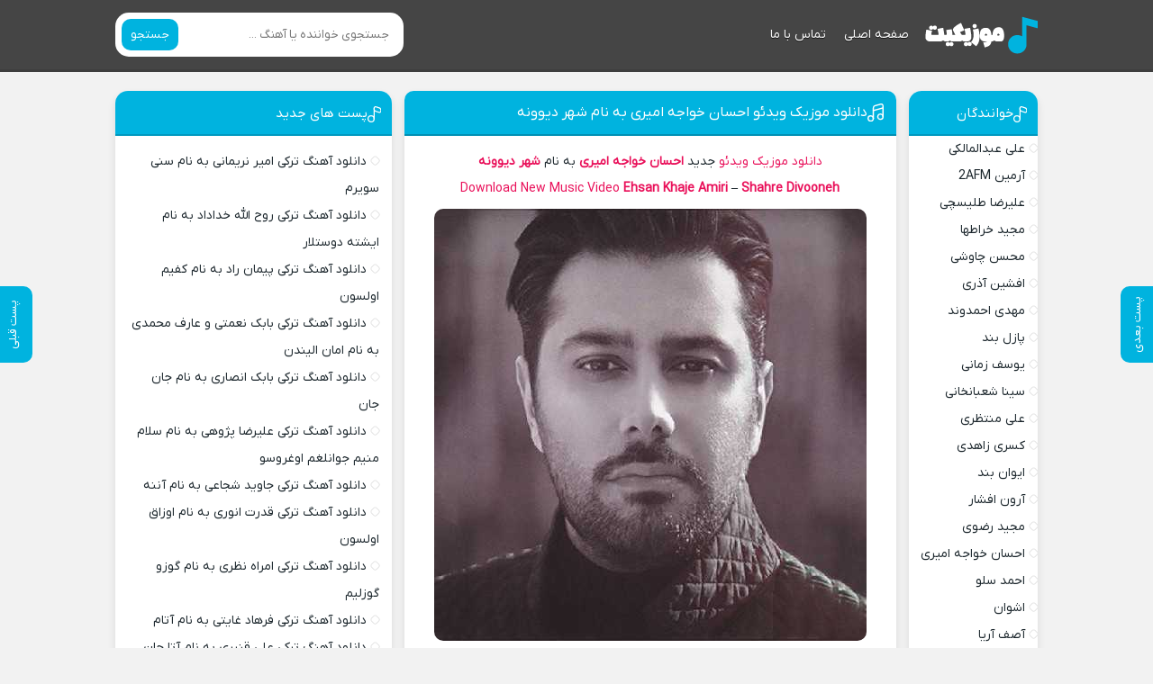

--- FILE ---
content_type: text/html; charset=UTF-8
request_url: https://sibmusic.ir/%D9%88%DB%8C%D8%AF%DB%8C%D9%88-%D8%A7%D8%AD%D8%B3%D8%A7%D9%86-%D8%AE%D9%88%D8%A7%D8%AC%D9%87-%D8%A7%D9%85%DB%8C%D8%B1%DB%8C-%D8%B4%D9%87%D8%B1-%D8%AF%DB%8C%D9%88%D9%88%D9%86%D9%87/
body_size: 13922
content:
<!DOCTYPE html><html dir="rtl" lang="fa-IR"><head><meta charset="UTF-8"><meta name="viewport" content="width=device-width, initial-scale=1"><title>دانلود موزیک ویدئو احسان خواجه امیری به نام شهر دیوونه</title><meta name='robots' content='index, follow, max-image-preview:large, max-snippet:-1, max-video-preview:-1' /><meta name="description" content="دانلود موزیک ویدئو جدید احسان خواجه امیری به نام شهر دیوونه Ehsan Khaje Amiri - Shahre Divooneh موزیک ویدئو جدید احسان خواجه امیری" /><link rel="canonical" href="https://sibmusic.ir/ویدیو-احسان-خواجه-امیری-شهر-دیوونه/" /><meta property="og:locale" content="fa_IR" /><meta property="og:type" content="article" /><meta property="og:title" content="دانلود موزیک ویدئو احسان خواجه امیری به نام شهر دیوونه" /><meta property="og:description" content="دانلود موزیک ویدئو جدید احسان خواجه امیری به نام شهر دیوونه Ehsan Khaje Amiri - Shahre Divooneh موزیک ویدئو جدید احسان خواجه امیری" /><meta property="og:url" content="https://sibmusic.ir/ویدیو-احسان-خواجه-امیری-شهر-دیوونه/" /><meta property="og:site_name" content="سیب موزیک" /><meta property="article:published_time" content="2022-06-28T20:47:43+00:00" /><meta name="author" content="admin" /><meta name="twitter:card" content="summary_large_image" /><meta name="twitter:label1" content="نوشته‌شده بدست" /><meta name="twitter:data1" content="admin" /> <script type="application/ld+json" class="yoast-schema-graph">{"@context":"https://schema.org","@graph":[{"@type":"WebPage","@id":"https://sibmusic.ir/%d9%88%db%8c%d8%af%db%8c%d9%88-%d8%a7%d8%ad%d8%b3%d8%a7%d9%86-%d8%ae%d9%88%d8%a7%d8%ac%d9%87-%d8%a7%d9%85%db%8c%d8%b1%db%8c-%d8%b4%d9%87%d8%b1-%d8%af%db%8c%d9%88%d9%88%d9%86%d9%87/","url":"https://sibmusic.ir/%d9%88%db%8c%d8%af%db%8c%d9%88-%d8%a7%d8%ad%d8%b3%d8%a7%d9%86-%d8%ae%d9%88%d8%a7%d8%ac%d9%87-%d8%a7%d9%85%db%8c%d8%b1%db%8c-%d8%b4%d9%87%d8%b1-%d8%af%db%8c%d9%88%d9%88%d9%86%d9%87/","name":"دانلود موزیک ویدئو احسان خواجه امیری به نام شهر دیوونه","isPartOf":{"@id":"https://sibmusic.ir/#website"},"primaryImageOfPage":{"@id":"https://sibmusic.ir/%d9%88%db%8c%d8%af%db%8c%d9%88-%d8%a7%d8%ad%d8%b3%d8%a7%d9%86-%d8%ae%d9%88%d8%a7%d8%ac%d9%87-%d8%a7%d9%85%db%8c%d8%b1%db%8c-%d8%b4%d9%87%d8%b1-%d8%af%db%8c%d9%88%d9%88%d9%86%d9%87/#primaryimage"},"image":{"@id":"https://sibmusic.ir/%d9%88%db%8c%d8%af%db%8c%d9%88-%d8%a7%d8%ad%d8%b3%d8%a7%d9%86-%d8%ae%d9%88%d8%a7%d8%ac%d9%87-%d8%a7%d9%85%db%8c%d8%b1%db%8c-%d8%b4%d9%87%d8%b1-%d8%af%db%8c%d9%88%d9%88%d9%86%d9%87/#primaryimage"},"thumbnailUrl":"","datePublished":"2022-06-28T20:47:43+00:00","author":{"@id":"https://sibmusic.ir/#/schema/person/1bc6f2be7f07f6fd708e2b847903f4ea"},"description":"دانلود موزیک ویدئو جدید احسان خواجه امیری به نام شهر دیوونه Ehsan Khaje Amiri - Shahre Divooneh موزیک ویدئو جدید احسان خواجه امیری","breadcrumb":{"@id":"https://sibmusic.ir/%d9%88%db%8c%d8%af%db%8c%d9%88-%d8%a7%d8%ad%d8%b3%d8%a7%d9%86-%d8%ae%d9%88%d8%a7%d8%ac%d9%87-%d8%a7%d9%85%db%8c%d8%b1%db%8c-%d8%b4%d9%87%d8%b1-%d8%af%db%8c%d9%88%d9%88%d9%86%d9%87/#breadcrumb"},"inLanguage":"fa-IR","potentialAction":[{"@type":"ReadAction","target":["https://sibmusic.ir/%d9%88%db%8c%d8%af%db%8c%d9%88-%d8%a7%d8%ad%d8%b3%d8%a7%d9%86-%d8%ae%d9%88%d8%a7%d8%ac%d9%87-%d8%a7%d9%85%db%8c%d8%b1%db%8c-%d8%b4%d9%87%d8%b1-%d8%af%db%8c%d9%88%d9%88%d9%86%d9%87/"]}]},{"@type":"ImageObject","inLanguage":"fa-IR","@id":"https://sibmusic.ir/%d9%88%db%8c%d8%af%db%8c%d9%88-%d8%a7%d8%ad%d8%b3%d8%a7%d9%86-%d8%ae%d9%88%d8%a7%d8%ac%d9%87-%d8%a7%d9%85%db%8c%d8%b1%db%8c-%d8%b4%d9%87%d8%b1-%d8%af%db%8c%d9%88%d9%88%d9%86%d9%87/#primaryimage","url":"","contentUrl":""},{"@type":"BreadcrumbList","@id":"https://sibmusic.ir/%d9%88%db%8c%d8%af%db%8c%d9%88-%d8%a7%d8%ad%d8%b3%d8%a7%d9%86-%d8%ae%d9%88%d8%a7%d8%ac%d9%87-%d8%a7%d9%85%db%8c%d8%b1%db%8c-%d8%b4%d9%87%d8%b1-%d8%af%db%8c%d9%88%d9%88%d9%86%d9%87/#breadcrumb","itemListElement":[{"@type":"ListItem","position":1,"name":"خانه","item":"https://sibmusic.ir/"},{"@type":"ListItem","position":2,"name":"دانلود موزیک ویدئو احسان خواجه امیری به نام شهر دیوونه"}]},{"@type":"WebSite","@id":"https://sibmusic.ir/#website","url":"https://sibmusic.ir/","name":"سیب موزیک","description":"","potentialAction":[{"@type":"SearchAction","target":{"@type":"EntryPoint","urlTemplate":"https://sibmusic.ir/?s={search_term_string}"},"query-input":{"@type":"PropertyValueSpecification","valueRequired":true,"valueName":"search_term_string"}}],"inLanguage":"fa-IR"},{"@type":"Person","@id":"https://sibmusic.ir/#/schema/person/1bc6f2be7f07f6fd708e2b847903f4ea","name":"admin","image":{"@type":"ImageObject","inLanguage":"fa-IR","@id":"https://sibmusic.ir/#/schema/person/image/","url":"https://secure.gravatar.com/avatar/9736618a431b586eab7b5c4359a432113628ea266c3fffce2abce8ee5d473bee?s=96&d=mm&r=g","contentUrl":"https://secure.gravatar.com/avatar/9736618a431b586eab7b5c4359a432113628ea266c3fffce2abce8ee5d473bee?s=96&d=mm&r=g","caption":"admin"},"url":"https://sibmusic.ir/author/admin/"}]}</script> <link rel="alternate" type="application/rss+xml" title="سیب موزیک &raquo; دانلود موزیک ویدئو احسان خواجه امیری به نام شهر دیوونه خوراک دیدگاه‌ها" href="https://sibmusic.ir/%d9%88%db%8c%d8%af%db%8c%d9%88-%d8%a7%d8%ad%d8%b3%d8%a7%d9%86-%d8%ae%d9%88%d8%a7%d8%ac%d9%87-%d8%a7%d9%85%db%8c%d8%b1%db%8c-%d8%b4%d9%87%d8%b1-%d8%af%db%8c%d9%88%d9%88%d9%86%d9%87/feed/" /><link rel="alternate" title="oEmbed (JSON)" type="application/json+oembed" href="https://sibmusic.ir/wp-json/oembed/1.0/embed?url=https%3A%2F%2Fsibmusic.ir%2F%25d9%2588%25db%258c%25d8%25af%25db%258c%25d9%2588-%25d8%25a7%25d8%25ad%25d8%25b3%25d8%25a7%25d9%2586-%25d8%25ae%25d9%2588%25d8%25a7%25d8%25ac%25d9%2587-%25d8%25a7%25d9%2585%25db%258c%25d8%25b1%25db%258c-%25d8%25b4%25d9%2587%25d8%25b1-%25d8%25af%25db%258c%25d9%2588%25d9%2588%25d9%2586%25d9%2587%2F" /><link rel="alternate" title="oEmbed (XML)" type="text/xml+oembed" href="https://sibmusic.ir/wp-json/oembed/1.0/embed?url=https%3A%2F%2Fsibmusic.ir%2F%25d9%2588%25db%258c%25d8%25af%25db%258c%25d9%2588-%25d8%25a7%25d8%25ad%25d8%25b3%25d8%25a7%25d9%2586-%25d8%25ae%25d9%2588%25d8%25a7%25d8%25ac%25d9%2587-%25d8%25a7%25d9%2585%25db%258c%25d8%25b1%25db%258c-%25d8%25b4%25d9%2587%25d8%25b1-%25d8%25af%25db%258c%25d9%2588%25d9%2588%25d9%2586%25d9%2587%2F&#038;format=xml" /><link data-optimized="2" rel="stylesheet" href="https://sibmusic.ir/wp-content/litespeed/css/f77ca739395750d6c7029960cfb856b1.css?ver=89dd8" /><link rel="https://api.w.org/" href="https://sibmusic.ir/wp-json/" /><link rel="alternate" title="JSON" type="application/json" href="https://sibmusic.ir/wp-json/wp/v2/posts/755" /><meta name="generator" content="WordPress 6.9" /><link rel='shortlink' href='https://sibmusic.ir/?p=755' /><link rel="preload" as="font" href="https://sibmusic.ir/wp-content/themes/Musiceet/assets/fonts/iranyekan.woff2" crossorigin><link rel="icon" type="image/png" href=" https://sibmusic.ir/wp-content/themes/Musiceet/assets/image/favicon.png"><meta name="theme-color" content="#00b3df"><meta name="google-site-verification" content="0jIRm3yqy83YOB8k78_i5wySZ8ab5tJob_FwrWcAt-E" /></head><body><header class="header"><div class="width flex"><nav class="flex"><a class="textlogo" href="https://sibmusic.ir" title="سیب موزیک" rel="home"><span>سیب موزیک</span></a><ul class="flex"><li><a href="https://sibmusic.ir/">صفحه اصلی</a></li><li><a href="https://sibmusic.ir/contact-us/">تماس با ما</a></li></ul></nav><form class="search flex" method="get" action="https://sibmusic.ir"><input name="s" value="" placeholder="جستجوی خواننده یا آهنگ ..." type="text" required="required" oninvalid="this.setCustomValidity('لطفا متنی برای جستجو انتخاب کنيد')" oninput="setCustomValidity('')"><button>جستجو</button></form></div></header><div class="width flex2"><div class="mright flex"><div class="mcenter">
<a class="vebeetnext" href="https://sibmusic.ir/%d9%88%db%8c%d8%af%db%8c%d9%88-%d8%a7%d8%ad%d9%85%d8%af-%d8%b3%d8%b9%db%8c%d8%af%db%8c-%d8%af%d9%84-%d8%af%db%8c%d9%88%d9%88%d9%86%d9%87/" rel="next"><span>پست بعدی</span></a><a class="vebeetpre" href="https://sibmusic.ir/%d9%88%db%8c%d8%af%db%8c%d9%88-%d8%a7%d8%ad%d8%b3%d8%a7%d9%86-%d8%ae%d9%88%d8%a7%d8%ac%d9%87-%d8%a7%d9%85%db%8c%d8%b1%db%8c-%d9%88%d9%82%d8%aa%db%8c-%d9%85%db%8c%d8%ae%d9%86%d8%af%db%8c/" rel="prev"><span>پست قبلی</span></a><article class="posts"><header><h1><a title="دانلود موزیک ویدئو احسان خواجه امیری به نام شهر دیوونه" rel="bookmark" href="https://sibmusic.ir/%d9%88%db%8c%d8%af%db%8c%d9%88-%d8%a7%d8%ad%d8%b3%d8%a7%d9%86-%d8%ae%d9%88%d8%a7%d8%ac%d9%87-%d8%a7%d9%85%db%8c%d8%b1%db%8c-%d8%b4%d9%87%d8%b1-%d8%af%db%8c%d9%88%d9%88%d9%86%d9%87/">دانلود موزیک ویدئو احسان خواجه امیری به نام شهر دیوونه</a></h1></header><div class="the_content"><p><a href="https://asmusic.ir/">دانلود موزیک ویدئو</a> جدید <strong><a href="https://sibmusic.ir/tag/%d8%a7%d8%ad%d8%b3%d8%a7%d9%86-%d8%ae%d9%88%d8%a7%d8%ac%d9%87-%d8%a7%d9%85%db%8c%d8%b1%db%8c/">احسان خواجه امیری</a></strong> به نام <strong><a href="https://sibmusic.ir/tag/%d8%b4%d9%87%d8%b1-%d8%af%db%8c%d9%88%d9%88%d9%86%d9%87/">شهر دیوونه</a></strong></p><p><a>Download New Music Video </a> <a href="https://sibmusic.ir/tag/ehsan-khaje-amiri/"><strong>Ehsan Khaje Amiri</strong></a> &#8211; <a href="https://sibmusic.ir/tag/shahre-divooneh/"><strong>Shahre Divooneh</strong></a></p><p><span style="color: #008000;"></span></p><p> <img data-lazyloaded="1" src="[data-uri]" fetchpriority="high" decoding="async" title="دانلود موزیک ویدئو احسان خواجه امیری به نام شهر دیوونه" data-src="https://sibmusic.ir/wp-content/uploads/video-ehsan-khaje-amiri-shahre-divooneh.jpg" alt="دانلود موزیک ویدئو احسان خواجه امیری به نام شهر دیوونه" width="480" height="480" /><noscript><img fetchpriority="high" decoding="async" title="دانلود موزیک ویدئو احسان خواجه امیری به نام شهر دیوونه" src="https://sibmusic.ir/wp-content/uploads/video-ehsan-khaje-amiri-shahre-divooneh.jpg" alt="دانلود موزیک ویدئو احسان خواجه امیری به نام شهر دیوونه" width="480" height="480" /></noscript></a></p><p><span id="more-755"></span></p></div><div class="boxdownload">
<a title="دانلود موزیک ویدیو با کیفیت 1080p" href="https://dl.sibmusic.ir/video/1401/04/08/Ehsan Khaje Amiri - Shahre Divooneh [1080p].mp4">دانلود موزیک ویدیو با کیفیت 1080p</a><a title="دانلود موزیک ویدیو با کیفیت 720p" href="https://dl.sibmusic.ir/video/1401/04/08/Ehsan Khaje Amiri - Shahre Divooneh [720p].mp4">دانلود موزیک ویدیو با کیفیت 720p</a><a title="دانلود موزیک ویدیو با کیفیت 480p" href="https://dl.sibmusic.ir/video/1401/04/08/Ehsan Khaje Amiri - Shahre Divooneh [480p].mp4">دانلود موزیک ویدیو با کیفیت 480p</a><a href="https://sibmusic.ir/tag/%d8%a7%d8%ad%d8%b3%d8%a7%d9%86-%d8%ae%d9%88%d8%a7%d8%ac%d9%87-%d8%a7%d9%85%db%8c%d8%b1%db%8c/">دانلود تمامی آهنگ های احسان خواجه امیری</a></div><div class="telinsta">
<a target="_blank" class="telg" rel="nofollow" href="tg://resolve?domain="><svg width="18" height="18"><use xlink:href="#telegram"/></svg> تلگرام سیب موزیک</a><a target="_blank" class="insta" rel="nofollow" href="https://www.instagram.com//"><svg width="18" height="18"><use xlink:href="#instagram"/></svg> اینستاگرام سیب موزیک</a></div><footer class="flex"><div class="social scils flex"><h3>اشتراک گذاری در شبکه های اجتماعی</h3><a class="tlg" rel="nofollow" target="_blank" href="tg://msg_url?url=https://sibmusic.ir/%d9%88%db%8c%d8%af%db%8c%d9%88-%d8%a7%d8%ad%d8%b3%d8%a7%d9%86-%d8%ae%d9%88%d8%a7%d8%ac%d9%87-%d8%a7%d9%85%db%8c%d8%b1%db%8c-%d8%b4%d9%87%d8%b1-%d8%af%db%8c%d9%88%d9%88%d9%86%d9%87/"><svg width="18" height="18"><use xlink:href="#telegram"/></svg> تلگرام</a><a class="whts" rel="nofollow" target="_blank" href="whatsapp://send?text=https://sibmusic.ir/%d9%88%db%8c%d8%af%db%8c%d9%88-%d8%a7%d8%ad%d8%b3%d8%a7%d9%86-%d8%ae%d9%88%d8%a7%d8%ac%d9%87-%d8%a7%d9%85%db%8c%d8%b1%db%8c-%d8%b4%d9%87%d8%b1-%d8%af%db%8c%d9%88%d9%88%d9%86%d9%87/"><svg width="18" height="18"><use xlink:href="#whatsup"/></svg> واتساپ</a><a class="lnd" rel="nofollow" target="_blank" href="https://www.linkedin.com/shareArticle?mini=true&amp;url=https://sibmusic.ir/%d9%88%db%8c%d8%af%db%8c%d9%88-%d8%a7%d8%ad%d8%b3%d8%a7%d9%86-%d8%ae%d9%88%d8%a7%d8%ac%d9%87-%d8%a7%d9%85%db%8c%d8%b1%db%8c-%d8%b4%d9%87%d8%b1-%d8%af%db%8c%d9%88%d9%88%d9%86%d9%87/"><svg width="16" height="16"><use xlink:href="#linkedin"/></svg> لینکدین</a><a class="twt" rel="nofollow" target="_blank" href="https://twitter.com/home?status=https://sibmusic.ir/%d9%88%db%8c%d8%af%db%8c%d9%88-%d8%a7%d8%ad%d8%b3%d8%a7%d9%86-%d8%ae%d9%88%d8%a7%d8%ac%d9%87-%d8%a7%d9%85%db%8c%d8%b1%db%8c-%d8%b4%d9%87%d8%b1-%d8%af%db%8c%d9%88%d9%88%d9%86%d9%87/"><svg width="16" height="16"><use xlink:href="#x"/></svg> تویتر</a><a class="fbc" rel="nofollow" target="_blank" href="https://www.facebook.com/sharer/sharer.php?u=https://sibmusic.ir/%d9%88%db%8c%d8%af%db%8c%d9%88-%d8%a7%d8%ad%d8%b3%d8%a7%d9%86-%d8%ae%d9%88%d8%a7%d8%ac%d9%87-%d8%a7%d9%85%db%8c%d8%b1%db%8c-%d8%b4%d9%87%d8%b1-%d8%af%db%8c%d9%88%d9%88%d9%86%d9%87/"><svg width="18" height="18"><use xlink:href="#facebook"/></svg> فیسوک</a></div><div class="shortlink"><h3>لینک کوتاه مطلب</h3><textarea onclick="javascript:this.select();" readonly="readonly">https://sibmusic.ir/?p=755</textarea></div><ul class="flex"><li class="cat"><a href="https://sibmusic.ir/category/video/" rel="category tag">موزیک ویدئو</a></li><li class="time">۸ تیر ۱۴۰۱</li><li class="cmmnts">0 نظر</li></ul><h3 class="ctags flex">برچسب ها : <a href="https://sibmusic.ir/tag/ehsan-khaje-amiri/" rel="tag">Ehsan Khaje Amiri</a> ، <a href="https://sibmusic.ir/tag/ehsan-khaje-amiri-shahre-divooneh/" rel="tag">Ehsan Khaje Amiri Shahre Divooneh</a> ، <a href="https://sibmusic.ir/tag/shahre-divooneh/" rel="tag">Shahre Divooneh</a> ، <a href="https://sibmusic.ir/tag/sibmusic/" rel="tag">sibmusic</a> ، <a href="https://sibmusic.ir/tag/%d8%a7%d8%ad%d8%b3%d8%a7%d9%86-%d8%ae%d9%88%d8%a7%d8%ac%d9%87-%d8%a7%d9%85%db%8c%d8%b1%db%8c/" rel="tag">احسان خواجه امیری</a> ، <a href="https://sibmusic.ir/tag/%d8%a7%d8%ad%d8%b3%d8%a7%d9%86-%d8%ae%d9%88%d8%a7%d8%ac%d9%87-%d8%a7%d9%85%db%8c%d8%b1%db%8c-%d8%b4%d9%87%d8%b1-%d8%af%db%8c%d9%88%d9%88%d9%86%d9%87/" rel="tag">احسان خواجه امیری شهر دیوونه</a> ، <a href="https://sibmusic.ir/tag/%d8%af%d8%a7%d9%86%d9%84%d9%88%d8%af-%d9%88%db%8c%d8%af%db%8c%d9%88-%d8%ac%d8%af%db%8c%d8%af-%d8%a7%d8%ad%d8%b3%d8%a7%d9%86-%d8%ae%d9%88%d8%a7%d8%ac%d9%87-%d8%a7%d9%85%db%8c%d8%b1%db%8c/" rel="tag">دانلود ویدیو جدید احسان خواجه امیری</a> ، <a href="https://sibmusic.ir/tag/%d8%b3%db%8c%d8%a8-%d9%85%d9%88%d8%b2%db%8c%da%a9/" rel="tag">سیب موزیک</a> ، <a href="https://sibmusic.ir/tag/%d8%b4%d9%87%d8%b1-%d8%af%db%8c%d9%88%d9%88%d9%86%d9%87/" rel="tag">شهر دیوونه</a></h3></footer></article><div class="sbox"><header><h4>پست های پیشنهادی</h4></header><div class="specials spcls"><ul class="flex"><li><a href="https://sibmusic.ir/%d9%88%db%8c%d8%af%db%8c%d9%88-%d8%a8%d9%86%db%8c%d8%a7%d9%85%db%8c%d9%86-%d8%a8%d9%87%d8%a7%d8%af%d8%b1%db%8c-%da%86%d9%86%d8%af-%d9%85%d8%aa%d8%b1-%d9%85%da%a9%d8%b9%d8%a8-%d8%b9%d8%b4%d9%82/" title="دانلود موزیک ویدئو بنیامین بهادری به نام چند متر مکعب عشق">
<span>دانلود موزیک ویدئو بنیامین بهادری به نام چند متر مکعب عشق</span>
</a></li><li><a href="https://sibmusic.ir/%d9%88%db%8c%d8%af%db%8c%d9%88-%d8%a8%d8%a7%d8%a8%da%a9-%d9%85%d8%a7%d9%81%db%8c-%d8%af%db%8c%d9%88%d8%a7%d9%86%d9%87-%d8%ac%d8%a7%d9%86/" title="دانلود موزیک ویدئو بابک مافی به نام دیوانه جان">
<span>دانلود موزیک ویدئو بابک مافی به نام دیوانه جان</span>
</a></li><li><a href="https://sibmusic.ir/%d9%88%db%8c%d8%af%db%8c%d9%88-%d8%a8%d8%a7%d8%a8%da%a9-%d8%ac%d9%87%d8%a7%d9%86%d8%a8%d8%ae%d8%b4-%d9%86%da%af%d9%85-%d8%a8%d8%b1%d8%a7%d8%aa/" title="دانلود موزیک ویدئو بابک جهانبخش به نام نگم برات">
<span>دانلود موزیک ویدئو بابک جهانبخش به نام نگم برات</span>
</a></li><li><a href="https://sibmusic.ir/%d9%88%db%8c%d8%af%db%8c%d9%88-%d8%a8%d8%a7%d8%a8%da%a9-%d8%ac%d9%87%d8%a7%d9%86%d8%a8%d8%ae%d8%b4-%d8%b2%d9%86%d8%af%da%af%db%8c-%d8%a7%d8%af%d8%a7%d9%85%d9%87-%d8%af%d8%a7%d8%b1%d9%87/" title="دانلود موزیک ویدئو بابک جهانبخش به نام زندگی ادامه داره">
<span>دانلود موزیک ویدئو بابک جهانبخش به نام زندگی ادامه داره</span>
</a></li></ul></div></div><div class="sbox commentsfrom" id="comment_form"><header><h4>دیدگاه خود را بگذارید</h4></header><form action="https://sibmusic.ir/wp-comments-post.php" method="post" id="commentform" name="commform" onsubmit="return validateForm()"><div class="holder flex">
<input type="text" name="author" placeholder="نام" id="author" value="" required>
<input type="text" name="email" placeholder="ایمیل" class="mail" id="email" value="" required></div><textarea id="comment" placeholder="پیام شما" name="comment" required></textarea><button type="submit">ثبت نظر</button>
<input type="hidden" name="comment_post_ID" value="755" />
<input type="hidden" name="comment_parent" id="comment_parent" value="0"></form></div><ul class="answer"></ul></div><aside class="sidebar right"><section class="sbox"><header><h4>خوانندگان</h4></header><div class="menu-%d8%ae%d9%88%d8%a7%d9%86%d9%86%d8%af%da%af%d8%a7%d9%86-container"><ul id="menu-%d8%ae%d9%88%d8%a7%d9%86%d9%86%d8%af%da%af%d8%a7%d9%86" class="menu"><li id="menu-item-12481" class="menu-item menu-item-type-custom menu-item-object-custom menu-item-12481"><a href="https://sibmusic.ir/tag/%d8%b9%d9%84%db%8c-%d8%b9%d8%a8%d8%af%d8%a7%d9%84%d9%85%d8%a7%d9%84%da%a9%db%8c/">علی عبدالمالکی</a></li><li id="menu-item-12482" class="menu-item menu-item-type-custom menu-item-object-custom menu-item-12482"><a href="https://sibmusic.ir/tag/armin-2afm/">آرمین 2AFM</a></li><li id="menu-item-12483" class="menu-item menu-item-type-custom menu-item-object-custom menu-item-12483"><a href="https://sibmusic.ir/tag/%d8%b9%d9%84%db%8c%d8%b1%d8%b6%d8%a7-%d8%b7%d9%84%db%8c%d8%b3%da%86%db%8c/">علیرضا طلیسچی</a></li><li id="menu-item-12484" class="menu-item menu-item-type-custom menu-item-object-custom menu-item-12484"><a href="https://sibmusic.ir/tag/%d9%85%d8%ac%db%8c%d8%af-%d8%ae%d8%b1%d8%a7%d8%b7%d9%87%d8%a7/">مجید خراطها</a></li><li id="menu-item-12485" class="menu-item menu-item-type-custom menu-item-object-custom menu-item-12485"><a href="https://sibmusic.ir/tag/%d9%85%d8%ad%d8%b3%d9%86-%da%86%d8%a7%d9%88%d8%b4%db%8c/">محسن چاوشی</a></li><li id="menu-item-12486" class="menu-item menu-item-type-custom menu-item-object-custom menu-item-12486"><a href="https://sibmusic.ir/tag/%d8%a7%d9%81%d8%b4%db%8c%d9%86-%d8%a2%d8%b0%d8%b1%db%8c/">افشین آذری</a></li><li id="menu-item-12487" class="menu-item menu-item-type-custom menu-item-object-custom menu-item-12487"><a href="https://sibmusic.ir/tag/%d9%85%d9%87%d8%af%db%8c-%d8%a7%d8%ad%d9%85%d8%af%d9%88%d9%86%d8%af/">مهدی احمدوند</a></li><li id="menu-item-12488" class="menu-item menu-item-type-custom menu-item-object-custom menu-item-12488"><a href="https://sibmusic.ir/tag/%d9%be%d8%a7%d8%b2%d9%84-%d8%a8%d9%86%d8%af/">پازل بند</a></li><li id="menu-item-12489" class="menu-item menu-item-type-custom menu-item-object-custom menu-item-12489"><a href="https://sibmusic.ir/tag/%db%8c%d9%88%d8%b3%d9%81-%d8%b2%d9%85%d8%a7%d9%86%db%8c/">یوسف زمانی</a></li><li id="menu-item-12490" class="menu-item menu-item-type-custom menu-item-object-custom menu-item-12490"><a href="https://sibmusic.ir/tag/%d8%b3%db%8c%d9%86%d8%a7-%d8%b4%d8%b9%d8%a8%d8%a7%d9%86%d8%ae%d8%a7%d9%86%db%8c/">سینا شعبانخانی</a></li><li id="menu-item-12491" class="menu-item menu-item-type-custom menu-item-object-custom menu-item-12491"><a href="https://sibmusic.ir/tag/%d8%b9%d9%84%db%8c-%d9%85%d9%86%d8%aa%d8%b8%d8%b1%db%8c/">علی منتظری</a></li><li id="menu-item-12492" class="menu-item menu-item-type-custom menu-item-object-custom menu-item-12492"><a href="https://sibmusic.ir/tag/%da%a9%d8%b3%d8%b1%db%8c-%d8%b2%d8%a7%d9%87%d8%af%db%8c/">کسری زاهدی</a></li><li id="menu-item-12493" class="menu-item menu-item-type-custom menu-item-object-custom menu-item-12493"><a href="https://sibmusic.ir/tag/%d8%a7%db%8c%d9%88%d8%a7%d9%86-%d8%a8%d9%86%d8%af/">ایوان بند</a></li><li id="menu-item-12494" class="menu-item menu-item-type-custom menu-item-object-custom menu-item-12494"><a href="https://sibmusic.ir/tag/%d8%a2%d8%b1%d9%88%d9%86-%d8%a7%d9%81%d8%b4%d8%a7%d8%b1/">آرون افشار</a></li><li id="menu-item-12495" class="menu-item menu-item-type-custom menu-item-object-custom menu-item-12495"><a href="https://sibmusic.ir/tag/%d9%85%d8%ac%db%8c%d8%af-%d8%b1%d8%b6%d9%88%db%8c/">مجید رضوی</a></li><li id="menu-item-12496" class="menu-item menu-item-type-custom menu-item-object-custom menu-item-12496"><a href="https://sibmusic.ir/tag/%d8%a7%d8%ad%d8%b3%d8%a7%d9%86-%d8%ae%d9%88%d8%a7%d8%ac%d9%87-%d8%a7%d9%85%db%8c%d8%b1%db%8c/">احسان خواجه امیری</a></li><li id="menu-item-12497" class="menu-item menu-item-type-custom menu-item-object-custom menu-item-12497"><a href="https://sibmusic.ir/tag/%d8%a7%d8%ad%d9%85%d8%af-%d8%b3%d9%84%d9%88/">احمد سلو</a></li><li id="menu-item-12498" class="menu-item menu-item-type-custom menu-item-object-custom menu-item-12498"><a href="https://sibmusic.ir/tag/%d8%a7%d8%b4%d9%88%d8%a7%d9%86/">اشوان</a></li><li id="menu-item-12499" class="menu-item menu-item-type-custom menu-item-object-custom menu-item-12499"><a href="https://sibmusic.ir/tag/%d8%a2%d8%b5%d9%81-%d8%a2%d8%b1%db%8c%d8%a7/">آصف آریا</a></li><li id="menu-item-12500" class="menu-item menu-item-type-custom menu-item-object-custom menu-item-12500"><a href="https://sibmusic.ir/tag/%d8%a7%d9%85%db%8c%d9%86-%d8%b1%d8%b3%d8%aa%d9%85%db%8c/">امین رستمی</a></li><li id="menu-item-12501" class="menu-item menu-item-type-custom menu-item-object-custom menu-item-12501"><a href="https://sibmusic.ir/tag/%d8%a7%d9%85%d9%88-%d8%a8%d9%86%d8%af/">امو بند</a></li><li id="menu-item-12502" class="menu-item menu-item-type-custom menu-item-object-custom menu-item-12502"><a href="https://sibmusic.ir/tag/%d8%a7%d9%85%db%8c%d8%af-%d8%ac%d9%87%d8%a7%d9%86/">امید جهان</a></li><li id="menu-item-12503" class="menu-item menu-item-type-custom menu-item-object-custom menu-item-12503"><a href="https://sibmusic.ir/tag/%d8%a7%d9%85%db%8c%d8%b1-%d8%b9%d8%a8%d8%a7%d8%b3-%da%af%d9%84%d8%a7%d8%a8/">امیر عباس گلاب</a></li><li id="menu-item-12504" class="menu-item menu-item-type-custom menu-item-object-custom menu-item-12504"><a href="https://sibmusic.ir/tag/%d8%a7%d8%ad%d9%85%d8%af-%d8%b5%d9%81%d8%a7%db%8c%db%8c/">احمد صفایی</a></li><li id="menu-item-12505" class="menu-item menu-item-type-custom menu-item-object-custom menu-item-12505"><a href="https://sibmusic.ir/tag/%d8%a7%db%8c%d9%85%d8%a7%d9%86-%d8%ba%d9%84%d8%a7%d9%85%db%8c/">ایمان غلامی</a></li><li id="menu-item-12506" class="menu-item menu-item-type-custom menu-item-object-custom menu-item-12506"><a href="https://sibmusic.ir/tag/%d8%a7%d9%85%db%8c%d9%86-%d8%ad%d8%a8%db%8c%d8%a8%db%8c/">امین حبیبی</a></li><li id="menu-item-12507" class="menu-item menu-item-type-custom menu-item-object-custom menu-item-12507"><a href="https://sibmusic.ir/tag/%d8%a7%d9%85%db%8c%d8%b1-%d8%b9%d8%b8%db%8c%d9%85%db%8c/">امیر عظیمی</a></li><li id="menu-item-12508" class="menu-item menu-item-type-custom menu-item-object-custom menu-item-12508"><a href="https://sibmusic.ir/tag/%d8%a7%d9%85%db%8c%d8%af-%d8%ad%d8%a7%d8%ac%db%8c%d9%84%db%8c/">امید حاجیلی</a></li><li id="menu-item-12509" class="menu-item menu-item-type-custom menu-item-object-custom menu-item-12509"><a href="https://sibmusic.ir/tag/%d8%a7%d9%85%db%8c%d9%86-%d8%a8%d8%a7%d9%86%db%8c/">امین بانی</a></li><li id="menu-item-12510" class="menu-item menu-item-type-custom menu-item-object-custom menu-item-12510"><a href="https://sibmusic.ir/tag/%d8%a7%db%8c%d9%87%d8%a7%d9%85/">ایهام</a></li><li id="menu-item-12511" class="menu-item menu-item-type-custom menu-item-object-custom menu-item-12511"><a href="https://sibmusic.ir/tag/%d8%a8%d9%87%d9%86%d8%a7%d9%85-%d8%a8%d8%a7%d9%86%db%8c/">بهنام بانی</a></li><li id="menu-item-12512" class="menu-item menu-item-type-custom menu-item-object-custom menu-item-12512"><a href="https://sibmusic.ir/tag/%d8%a8%d8%a7%d8%a8%da%a9-%d8%ac%d9%87%d8%a7%d9%86%d8%a8%d8%ae%d8%b4/">بابک جهانبخش</a></li><li id="menu-item-12513" class="menu-item menu-item-type-custom menu-item-object-custom menu-item-12513"><a href="https://sibmusic.ir/tag/%d8%a8%d8%a7%d8%a8%da%a9-%d9%85%d8%a7%d9%81%db%8c/">بابک مافی</a></li><li id="menu-item-12514" class="menu-item menu-item-type-custom menu-item-object-custom menu-item-12514"><a href="https://sibmusic.ir/tag/%d8%a8%d9%86%db%8c%d8%a7%d9%85%db%8c%d9%86-%d8%a8%d9%87%d8%a7%d8%af%d8%b1%db%8c/">بنیامین بهادری</a></li></ul></div></section><section class="sbox"><header><h4>تبلیغات متنی</h4></header><div class="menu-%d9%be%db%8c%d9%88%d9%86%d8%af%d9%87%d8%a7-container"><ul id="menu-%d9%be%db%8c%d9%88%d9%86%d8%af%d9%87%d8%a7" class="menu"><li id="menu-item-9961" class="menu-item menu-item-type-custom menu-item-object-custom menu-item-9961"><a href="https://asmusic.ir/">آهنگ جدید</a></li><li id="menu-item-54" class="menu-item menu-item-type-custom menu-item-object-custom menu-item-54"><a href="https://ardabilmusic.com/">آهنگ ترکی</a></li><li id="menu-item-53" class="menu-item menu-item-type-custom menu-item-object-custom menu-item-53"><a href="https://asmusic.ir/music/">دانلود آهنگ</a></li><li id="menu-item-5575" class="menu-item menu-item-type-custom menu-item-object-custom menu-item-5575"><a href="https://ir-samsung.ir/samsung-tv/">تعمیر تلویزیون سامسونگ</a></li><li id="menu-item-55" class="menu-item menu-item-type-custom menu-item-object-custom menu-item-55"><a href="https://turk1music.ir/">آهنگ ترکی</a></li><li id="menu-item-58" class="menu-item menu-item-type-custom menu-item-object-custom menu-item-58"><a href="https://iran-lg.ir/tv-repair/">تعمیر تلویزیون ال جی</a></li><li id="menu-item-57" class="menu-item menu-item-type-custom menu-item-object-custom menu-item-57"><a href="https://ir-panasonic.ir/%DA%AF%D8%B1%D9%85-%D9%86%DA%A9%D8%B1%D8%AF%D9%86-%D9%85%D8%A7%DB%8C%DA%A9%D8%B1%D9%88%D9%81%D8%B1/">علت گرم نکردن مایکروفر</a></li><li id="menu-item-5574" class="menu-item menu-item-type-custom menu-item-object-custom menu-item-5574"><a href="https://hypercamp.ir/">لوازم کمپ و کوهنوردی</a></li><li id="menu-item-5573" class="menu-item menu-item-type-custom menu-item-object-custom menu-item-5573"><a href="https://iran-lg.ir/washing-machine/">نمایندگی لباسشویی ال جی</a></li><li id="menu-item-56" class="menu-item menu-item-type-custom menu-item-object-custom menu-item-56"><a href="https://tabriz-service.ir/samsung-tv-repair/">تعمیر تلویزیون سامسونگ</a></li></ul></div></section></aside></div><aside class="sidebar left"><section class="sbox"><header><h4>پست های جدید</h4></header><ul><li><a href="https://sibmusic.ir/%d8%a7%d9%85%db%8c%d8%b1-%d9%86%d8%b1%db%8c%d9%85%d8%a7%d9%86%db%8c-%d8%b3%d9%86%db%8c-%d8%b3%d9%88%db%8c%d8%b1%d9%85/" title="دانلود آهنگ ترکی امیر نریمانی به نام سنی سویرم">دانلود آهنگ ترکی امیر نریمانی به نام سنی سویرم</a></li><li><a href="https://sibmusic.ir/%d8%b1%d9%88%d8%ad-%d8%a7%d9%84%d9%84%d9%87-%d8%ae%d8%af%d8%a7%d8%af%d8%a7%d8%af-%d8%a7%db%8c%d8%b4%d8%aa%d9%87-%d8%af%d9%88%d8%b3%d8%aa%d9%84%d8%a7%d8%b1/" title="دانلود آهنگ ترکی روح الله خداداد به نام ایشته دوستلار">دانلود آهنگ ترکی روح الله خداداد به نام ایشته دوستلار</a></li><li><a href="https://sibmusic.ir/%d9%be%db%8c%d9%85%d8%a7%d9%86-%d8%b1%d8%a7%d8%af-%da%a9%d9%81%db%8c%d9%85-%d8%a7%d9%88%d9%84%d8%b3%d9%88%d9%86/" title="دانلود آهنگ ترکی پیمان راد به نام کفیم اولسون">دانلود آهنگ ترکی پیمان راد به نام کفیم اولسون</a></li><li><a href="https://sibmusic.ir/%d8%a8%d8%a7%d8%a8%da%a9-%d9%86%d8%b9%d9%85%d8%aa%db%8c-%d9%88-%d8%b9%d8%a7%d8%b1%d9%81-%d9%85%d8%ad%d9%85%d8%af%db%8c-%d8%a7%d9%85%d8%a7%d9%86-%d8%a7%d9%84%db%8c%d9%86%d8%af%d9%86/" title="دانلود آهنگ ترکی بابک نعمتی و عارف محمدی به نام امان الیندن">دانلود آهنگ ترکی بابک نعمتی و عارف محمدی به نام امان الیندن</a></li><li><a href="https://sibmusic.ir/%d8%a8%d8%a7%d8%a8%da%a9-%d8%a7%d9%86%d8%b5%d8%a7%d8%b1%db%8c-%d8%ac%d8%a7%d9%86-%d8%ac%d8%a7%d9%86/" title="دانلود آهنگ ترکی بابک انصاری به نام جان جان">دانلود آهنگ ترکی بابک انصاری به نام جان جان</a></li><li><a href="https://sibmusic.ir/%d8%b9%d9%84%db%8c%d8%b1%d8%b6%d8%a7-%d9%be%da%98%d9%88%d9%87%db%8c-%d8%b3%d9%84%d8%a7%d9%85-%d9%85%d9%86%db%8c%d9%85-%d8%ac%d9%88%d8%a7%d9%86%d9%84%d8%ba%d9%85-%d8%a7%d9%88%d8%ba%d8%b1%d9%88%d8%b3/" title="دانلود آهنگ ترکی علیرضا پژوهی به نام سلام منیم جوانلغم اوغروسو">دانلود آهنگ ترکی علیرضا پژوهی به نام سلام منیم جوانلغم اوغروسو</a></li><li><a href="https://sibmusic.ir/%d8%ac%d8%a7%d9%88%db%8c%d8%af-%d8%b4%d8%ac%d8%a7%d8%b9%db%8c-%d8%a2%d9%86%d9%86%d9%87/" title="دانلود آهنگ ترکی جاوید شجاعی به نام آننه">دانلود آهنگ ترکی جاوید شجاعی به نام آننه</a></li><li><a href="https://sibmusic.ir/%d9%82%d8%af%d8%b1%d8%aa-%d8%a7%d9%86%d9%88%d8%b1%db%8c-%d8%a7%d9%88%d8%b2%d8%a7%d9%82-%d8%a7%d9%88%d9%84%d8%b3%d9%88%d9%86/" title="دانلود آهنگ ترکی قدرت انوری به نام اوزاق اولسون">دانلود آهنگ ترکی قدرت انوری به نام اوزاق اولسون</a></li><li><a href="https://sibmusic.ir/%d8%a7%d9%85%d8%b1%d8%a7%d9%87-%d9%86%d8%b8%d8%b1%db%8c-%da%af%d9%88%d8%b2%d9%88-%da%af%d9%88%d8%b2%d9%84%db%8c%d9%85/" title="دانلود آهنگ ترکی امراه نظری به نام گوزو گوزلیم">دانلود آهنگ ترکی امراه نظری به نام گوزو گوزلیم</a></li><li><a href="https://sibmusic.ir/%d9%81%d8%b1%d9%87%d8%a7%d8%af-%d8%ba%d8%a7%db%8c%d8%aa%db%8c-%d8%a2%d8%aa%d8%a7%d9%85/" title="دانلود آهنگ ترکی فرهاد غایتی به نام آتام">دانلود آهنگ ترکی فرهاد غایتی به نام آتام</a></li><li><a href="https://sibmusic.ir/%d8%b9%d9%84%db%8c-%d9%82%d9%86%d8%a8%d8%b1%db%8c-%d8%a2%d8%aa%d8%a7-%d8%ac%d8%a7%d9%86/" title="دانلود آهنگ ترکی علی قنبری به نام آتا جان">دانلود آهنگ ترکی علی قنبری به نام آتا جان</a></li><li><a href="https://sibmusic.ir/%d8%a7%d9%85%db%8c%d8%af-%d8%ac%d8%b9%d9%81%d8%b1%d8%ae%d8%a7%d9%86%db%8c-%d9%be%d8%a7%d9%be%d9%88%d8%b1%db%8c-2/" title="دانلود آهنگ ترکی امید جعفرخانی به نام پاپوری 2">دانلود آهنگ ترکی امید جعفرخانی به نام پاپوری 2</a></li><li><a href="https://sibmusic.ir/%d8%a7%da%a9%d8%a8%d8%b1-%d9%be%d9%86%d8%a7%d9%87%db%8c-%db%8c%d8%a7%d9%86%d8%af%db%8c%d8%b1%d8%af%db%8c%d9%86/" title="دانلود آهنگ ترکی اکبر پناهی به نام یاندیردین">دانلود آهنگ ترکی اکبر پناهی به نام یاندیردین</a></li><li><a href="https://sibmusic.ir/%d9%85%d9%87%d8%af%db%8c-%d9%85%d8%b9%d8%b1%d9%81%d8%aa-%d8%a8%db%8c%d9%84%db%8c%d8%b1%d8%b3%d9%86%da%a9%db%8c/" title="دانلود آهنگ ترکی مهدی معرفت به نام بیلیرسنکی">دانلود آهنگ ترکی مهدی معرفت به نام بیلیرسنکی</a></li><li><a href="https://sibmusic.ir/%d9%85%d9%87%d8%af%db%8c-%d9%85%d8%b9%d8%b1%d9%81%d8%aa-%da%af%d9%88%d8%b2-%db%8c%d8%a7%d8%b4%db%8c/" title="دانلود آهنگ ترکی مهدی معرفت به نام گوز یاشی">دانلود آهنگ ترکی مهدی معرفت به نام گوز یاشی</a></li></ul></section></aside></div><footer class="footer"><div class="width flex2"><div class="footbox"><h5>آهنگ فارسی</h5><ul><li><a title="دانلود آهنگ حامیم به نام قلبمو پس به من بده" href="https://sibmusic.ir/%d8%ad%d8%a7%d9%85%db%8c%d9%85-%d9%82%d9%84%d8%a8%d9%85%d9%88-%d9%be%d8%b3-%d8%a8%d9%87-%d9%85%d9%86-%d8%a8%d8%af%d9%87/">دانلود آهنگ حامیم به نام قلبمو پس به من بده</a></li><li><a title="دانلود آهنگ حامد همایون به نام فرشته" href="https://sibmusic.ir/%d8%ad%d8%a7%d9%85%d8%af-%d9%87%d9%85%d8%a7%db%8c%d9%88%d9%86-%d9%81%d8%b1%d8%b4%d8%aa%d9%87/">دانلود آهنگ حامد همایون به نام فرشته</a></li><li><a title="دانلود آهنگ ماکان بند به نام رویایی تاریک" href="https://sibmusic.ir/%d9%85%d8%a7%da%a9%d8%a7%d9%86-%d8%a8%d9%86%d8%af-%d8%b1%d9%88%db%8c%d8%a7%db%8c%db%8c-%d8%aa%d8%a7%d8%b1%db%8c%da%a9/">دانلود آهنگ ماکان بند به نام رویایی تاریک</a></li><li><a title="دانلود آهنگ علی بابایی به نام از تو دلگیرم" href="https://sibmusic.ir/%d8%b9%d9%84%db%8c-%d8%a8%d8%a7%d8%a8%d8%a7%db%8c%db%8c-%d8%a7%d8%b2-%d8%aa%d9%88-%d8%af%d9%84%da%af%db%8c%d8%b1%d9%85/">دانلود آهنگ علی بابایی به نام از تو دلگیرم</a></li><li><a title="دانلود آهنگ علی بوران به نام بیا فکر کن" href="https://sibmusic.ir/%d8%b9%d9%84%db%8c-%d8%a8%d9%88%d8%b1%d8%a7%d9%86-%d8%a8%db%8c%d8%a7-%d9%81%da%a9%d8%b1-%da%a9%d9%86/">دانلود آهنگ علی بوران به نام بیا فکر کن</a></li></ul></div><div class="footbox"><h5>آهنگ ترکی</h5><ul><li><a title="دانلود آهنگ ترکی امیر نریمانی به نام سنی سویرم" href="https://sibmusic.ir/%d8%a7%d9%85%db%8c%d8%b1-%d9%86%d8%b1%db%8c%d9%85%d8%a7%d9%86%db%8c-%d8%b3%d9%86%db%8c-%d8%b3%d9%88%db%8c%d8%b1%d9%85/">دانلود آهنگ ترکی امیر نریمانی به نام سنی سویرم</a></li><li><a title="دانلود آهنگ ترکی روح الله خداداد به نام ایشته دوستلار" href="https://sibmusic.ir/%d8%b1%d9%88%d8%ad-%d8%a7%d9%84%d9%84%d9%87-%d8%ae%d8%af%d8%a7%d8%af%d8%a7%d8%af-%d8%a7%db%8c%d8%b4%d8%aa%d9%87-%d8%af%d9%88%d8%b3%d8%aa%d9%84%d8%a7%d8%b1/">دانلود آهنگ ترکی روح الله خداداد به نام ایشته دوستلار</a></li><li><a title="دانلود آهنگ ترکی پیمان راد به نام کفیم اولسون" href="https://sibmusic.ir/%d9%be%db%8c%d9%85%d8%a7%d9%86-%d8%b1%d8%a7%d8%af-%da%a9%d9%81%db%8c%d9%85-%d8%a7%d9%88%d9%84%d8%b3%d9%88%d9%86/">دانلود آهنگ ترکی پیمان راد به نام کفیم اولسون</a></li><li><a title="دانلود آهنگ ترکی بابک نعمتی و عارف محمدی به نام امان الیندن" href="https://sibmusic.ir/%d8%a8%d8%a7%d8%a8%da%a9-%d9%86%d8%b9%d9%85%d8%aa%db%8c-%d9%88-%d8%b9%d8%a7%d8%b1%d9%81-%d9%85%d8%ad%d9%85%d8%af%db%8c-%d8%a7%d9%85%d8%a7%d9%86-%d8%a7%d9%84%db%8c%d9%86%d8%af%d9%86/">دانلود آهنگ ترکی بابک نعمتی و عارف محمدی به نام امان الیندن</a></li><li><a title="دانلود آهنگ ترکی بابک انصاری به نام جان جان" href="https://sibmusic.ir/%d8%a8%d8%a7%d8%a8%da%a9-%d8%a7%d9%86%d8%b5%d8%a7%d8%b1%db%8c-%d8%ac%d8%a7%d9%86-%d8%ac%d8%a7%d9%86/">دانلود آهنگ ترکی بابک انصاری به نام جان جان</a></li></ul></div><div class="footbox"><h5>مداحی</h5><ul><li><a title="دانلود نوحه علی رضایی به نام گلدیم مزارون اوسته" href="https://sibmusic.ir/%d9%86%d9%88%d8%ad%d9%87-%d8%b9%d9%84%db%8c-%d8%b1%d8%b6%d8%a7%db%8c%db%8c-%da%af%d9%84%d8%af%db%8c%d9%85-%d9%85%d8%b2%d8%a7%d8%b1%d9%88%d9%86-%d8%a7%d9%88%d8%b3%d8%aa%d9%87/">دانلود نوحه علی رضایی به نام گلدیم مزارون اوسته</a></li><li><a title="دانلود نوحه فراز سیدان به نام چاره سیز قالانلار" href="https://sibmusic.ir/%d9%86%d9%88%d8%ad%d9%87-%d9%81%d8%b1%d8%a7%d8%b2-%d8%b3%db%8c%d8%af%d8%a7%d9%86-%da%86%d8%a7%d8%b1%d9%87-%d8%b3%db%8c%d8%b2-%d9%82%d8%a7%d9%84%d8%a7%d9%86%d9%84%d8%a7%d8%b1/">دانلود نوحه فراز سیدان به نام چاره سیز قالانلار</a></li><li><a title="دانلود نوحه فراز سیدان به نام علی اصغر" href="https://sibmusic.ir/%d9%86%d9%88%d8%ad%d9%87-%d9%81%d8%b1%d8%a7%d8%b2-%d8%b3%db%8c%d8%af%d8%a7%d9%86-%d8%b9%d9%84%db%8c-%d8%a7%d8%b5%d8%ba%d8%b1/">دانلود نوحه فراز سیدان به نام علی اصغر</a></li><li><a title="دانلود نوحه کیوان افتخاری به نام میدان بیداری" href="https://sibmusic.ir/%d9%86%d9%88%d8%ad%d9%87-%da%a9%db%8c%d9%88%d8%a7%d9%86-%d8%a7%d9%81%d8%aa%d8%ae%d8%a7%d8%b1%db%8c-%d9%85%db%8c%d8%af%d8%a7%d9%86-%d8%a8%db%8c%d8%af%d8%a7%d8%b1%db%8c/">دانلود نوحه کیوان افتخاری به نام میدان بیداری</a></li><li><a title="دانلود نوحه مهران بیداری به نام اربعین" href="https://sibmusic.ir/%d9%86%d9%88%d8%ad%d9%87-%d9%85%d9%87%d8%b1%d8%a7%d9%86-%d8%a8%db%8c%d8%af%d8%a7%d8%b1%db%8c-%d8%a7%d8%b1%d8%a8%d8%b9%db%8c%d9%86/">دانلود نوحه مهران بیداری به نام اربعین</a></li></ul></div><div class="copyright"><p>تمامی حقوق مطالب برای سیب موزیک محفوظ است و هرگونه کپی برداری بدون ذکر منبع ممنوع می باشد.</p><p><a rel="nofollow" href="https://vebeet.com/portfolio/wordpress-theme-design/" target="_blank" title="طراحی قالب وردپرس">طراحی قالب وردپرس</a> : <a rel="nofollow" href="https://vebeet.com" target="_blank" title="وبیت">وبیت</a></p></div></div></footer><div class="msct_svg"><svg xmlns="http://www.w3.org/2000/svg" xmlns:xlink="http://www.w3.org/1999/xlink" viewBox="0 0 245.09 26.36"><defs><symbol id="instagram" data-name="instagram" viewBox="0 0 26 26"><path d="M13,0C9.47,0,9,0,7.64.08a9.45,9.45,0,0,0-3.15.6,6.34,6.34,0,0,0-2.31,1.5A6.34,6.34,0,0,0,.68,4.49a9.45,9.45,0,0,0-.6,3.15C0,9,0,9.47,0,13s0,4,.08,5.36a9.45,9.45,0,0,0,.6,3.15,6.62,6.62,0,0,0,3.81,3.81,9.45,9.45,0,0,0,3.15.6C9,26,9.47,26,13,26s4,0,5.36-.08a9.45,9.45,0,0,0,3.15-.6,6.62,6.62,0,0,0,3.81-3.81,9.45,9.45,0,0,0,.6-3.15C26,17,26,16.53,26,13s0-4-.08-5.36a9.45,9.45,0,0,0-.6-3.15A6.62,6.62,0,0,0,21.51.68a9.45,9.45,0,0,0-3.15-.6C17,0,16.53,0,13,0Zm0,2.34c3.47,0,3.88,0,5.25.08a7.22,7.22,0,0,1,2.42.45,3.81,3.81,0,0,1,1.49,1,3.81,3.81,0,0,1,1,1.49,7.22,7.22,0,0,1,.45,2.42c.06,1.37.08,1.78.08,5.25s0,3.88-.08,5.25a7.42,7.42,0,0,1-.46,2.42,4.09,4.09,0,0,1-1,1.49,3.93,3.93,0,0,1-1.5,1,7.16,7.16,0,0,1-2.42.45c-1.38.06-1.79.08-5.26.08s-3.89,0-5.27-.08a7.42,7.42,0,0,1-2.42-.46,4.09,4.09,0,0,1-1.49-1,4,4,0,0,1-1-1.5,7.16,7.16,0,0,1-.45-2.42c0-1.36-.07-1.79-.07-5.25s0-3.88.07-5.26A7.16,7.16,0,0,1,2.81,5.3a3.87,3.87,0,0,1,1-1.5,3.74,3.74,0,0,1,1.49-1,7.34,7.34,0,0,1,2.41-.46c1.38-.05,1.78-.06,5.26-.06Zm0,4a6.68,6.68,0,0,0-4.72,11.4,6.69,6.69,0,0,0,4.72,2A6.68,6.68,0,0,0,13,6.32Zm0,11A4.33,4.33,0,1,1,17.33,13,4.33,4.33,0,0,1,13,17.33ZM21.5,6.06A1.61,1.61,0,0,1,21,7.13a1.56,1.56,0,0,1-2.64-1.07A1.53,1.53,0,0,1,18.84,5,1.55,1.55,0,0,1,21,5,1.53,1.53,0,0,1,21.5,6.06Z"/></symbol><symbol id="telegram" data-name="telegram" viewBox="0 0 27.3 26"><path d="M19.89,8.28c.84-1,1.67-3.22-1.82-.48-3.25,2.59-6.54,5.14-9.84,7.65A3.58,3.58,0,0,1,5,15.53C2.93,14.81.48,13.84.48,13.84s-1.66-1.21,1.19-2.5c0,0,12.08-5.71,16.27-7.73,1.6-.8,7-3.38,7-3.38S27.5-.9,27.29,1.84c-.07,1.13-.63,5.08-1.19,9.34-.84,6-1.74,12.65-1.74,12.65S24.22,25.68,23,26a5.25,5.25,0,0,1-3.49-1.45c-.28-.24-5.23-3.86-7-5.64a1.46,1.46,0,0,1-.43-.57,1.54,1.54,0,0,1-.15-.74,1.83,1.83,0,0,1,.18-.73,1.51,1.51,0,0,1,.47-.53Q16.3,12.4,19.89,8.28Z"/></symbol><symbol id="x" data-name="x" viewBox="0 0 28.19 26"><path d="M22.2,0h4.32L17.08,11,28.19,26h-8.7l-6.81-9.09L4.88,26H.56l10.1-11.78L0,0H8.92l6.16,8.31ZM20.68,23.36h2.4L7.62,2.5H5.05Z"/></symbol><symbol id="whatsup" data-name="whatsup" viewBox="0 0 22 22"><path d="M11.2,0A10.76,10.76,0,0,0,.4,10.72,10.65,10.65,0,0,0,2,16.25L0,22l6-1.9a10.82,10.82,0,0,0,16-9.38A10.76,10.76,0,0,0,11.2,0Zm5.37,14.79A2.78,2.78,0,0,1,14.66,16c-.51,0-.52.39-3.28-.81a11.44,11.44,0,0,1-4.56-4.3A5.27,5.27,0,0,1,5.81,8,3,3,0,0,1,6.86,5.79a1.11,1.11,0,0,1,.74-.32h.52c.16,0,.41,0,.61.53s.71,1.92.78,2.06a.51.51,0,0,1,0,.48A1.86,1.86,0,0,1,9.22,9c-.14.16-.3.35-.43.47s-.29.27-.14.55A8.16,8.16,0,0,0,10.11,12a7.44,7.44,0,0,0,2.16,1.44c.28.15.44.13.6,0s.72-.78.92-1,.37-.22.62-.12,1.58.82,1.85,1,.46.23.52.34A2.37,2.37,0,0,1,16.57,14.79Z"/></symbol><symbol id="linkedin" data-name="linkedin" viewBox="0 0 26 26"><g id="Page-1"><g id="Dribbble-Light-Preview"><g id="icons"><path id="linkedin-_161_" data-name="linkedin-[#161]" d="M26,26H20.8V16.9c0-2.49-1.1-3.89-3.08-3.89-2.14,0-3.42,1.45-3.42,3.89V26H9.1V9.1h5.2V11a6.27,6.27,0,0,1,5.31-2.86C23.29,8.14,26,10.38,26,15V26ZM3.17,6.4A3.2,3.2,0,1,1,6.35,3.2,3.19,3.19,0,0,1,3.17,6.4ZM0,26H6.5V9.1H0Z" fill-rule="evenodd"/></g></g></g></symbol><symbol id="facebook" data-name="facebook" viewBox="0 0 12.52 26"><g id="_7935ec95c421cee6d86eb22ecd11b7e3" data-name="7935ec95c421cee6d86eb22ecd11b7e3"><path d="M7.64,6.19V8.56h4.25l-.46,3.78H7.64V26h-5V12.34H0V8.56H2.62V5.7c0-1.42-.11-2.09.49-3.19S5.41,0,8.35,0a23,23,0,0,1,4.17.32l-.63,4A9.19,9.19,0,0,0,9.09,4C8.17,4.21,7.64,4.78,7.64,6.19Z"/></g></symbol><symbol id="eitaa" data-name="eitaa" viewBox="0 0 25.37 26"><g id="Isolation_Mode" data-name="Isolation Mode"><path d="M7.25,0H18.12a7.27,7.27,0,0,1,7.25,7.24v3.5c-3.57,1.61-7.18,9.54-12.44,7.82a4.54,4.54,0,0,0-1.5,2.53,4.51,4.51,0,0,1-3.66-4.57c-3-2.19-.53-6.24,1.87-7.87,5.15-3.48,12.3-.48,8.32,2-2.42,1.52-7.58,2.52-7-1.2a2.67,2.67,0,0,0-.62,4.43c-1.58,1.55-1.27,4.41.42,5.34,1.71-4.43,7.66-3.85,10.06-9.13,1.81-4-.87-8.51-6.23-7.82-4,.53-7.84,3.94-9.74,8S3.16,19.88,7.11,22.65c4.66,3.26,9.61.24,12.61-3.71,1.76-2.32,3.31-4.9,5.65-6.39v6.2A7.27,7.27,0,0,1,18.12,26H7.25A7.27,7.27,0,0,1,0,18.75V7.25A7.27,7.27,0,0,1,7.25,0Z" fill-rule="evenodd"/></g></symbol><symbol id="aparat" data-name="aparat" viewBox="0 0 26 26"><g id="icon--white"><path d="M11.22.77,8.83.14A4,4,0,0,0,3.9,3L3.3,5.25A12.34,12.34,0,0,1,11.22.77Z"/><path d="M.72,15l-.58,2.2A4,4,0,0,0,3,22.1l2.3.61A12.32,12.32,0,0,1,.72,15Z"/><path d="M23,3.9l-2.57-.68a12.32,12.32,0,0,1,4.72,8.26l.7-2.65A4,4,0,0,0,23,3.9Z"/><path d="M14.72,25.21l2.45.65A4,4,0,0,0,22.1,23l.69-2.6A12.33,12.33,0,0,1,14.72,25.21Z"/><path d="M13,1.73A11.27,11.27,0,1,0,24.27,13,11.26,11.26,0,0,0,13,1.73ZM6.62,7.35a3.22,3.22,0,1,1,2.55,3.77A3.21,3.21,0,0,1,6.62,7.35Zm4.68,9.74a3.22,3.22,0,1,1-2.55-3.77A3.23,3.23,0,0,1,11.3,17.09Zm1.37-2.61a1.42,1.42,0,0,1-1.14-1.67,1.43,1.43,0,1,1,2.81.54A1.42,1.42,0,0,1,12.67,14.48Zm6.71,4.17a3.22,3.22,0,1,1-2.55-3.77A3.21,3.21,0,0,1,19.38,18.65Zm-2.13-6A3.22,3.22,0,1,1,21,10.13,3.22,3.22,0,0,1,17.25,12.68Z"/></g></symbol><symbol id="rubika" data-name="rubika" viewBox="0 0 23 26"><path d="M22.88,6.77a1.59,1.59,0,0,0-.12-.27l0,0v0a1.39,1.39,0,0,0-.15-.19,1.75,1.75,0,0,0-.48-.42L17.69,3.3l-.89-.52L12.39.24h0A1.74,1.74,0,0,0,11.8,0l-.3,0-.3,0a1.67,1.67,0,0,0-.58.2L6.2,2.78l-.9.52L.9,5.84a1.79,1.79,0,0,0-.49.42,1.33,1.33,0,0,0-.14.19l0,0c0,.09-.09.18-.13.27A1.9,1.9,0,0,0,0,7.4V18.6a1.9,1.9,0,0,0,.11.63c0,.09.08.18.13.27l0,.05a1.33,1.33,0,0,0,.14.19,1.6,1.6,0,0,0,.49.41L5.3,22.7l.3.17.3.17h0l.3.18,4.4,2.54.05,0a1.78,1.78,0,0,0,.55.18,1.52,1.52,0,0,0,.6,0,1.72,1.72,0,0,0,.54-.18l4.46-2.57.3-.18h0l.3-.17.29-.17,4.41-2.55a1.57,1.57,0,0,0,.48-.41,1.39,1.39,0,0,0,.15-.19v0l0,0a1.59,1.59,0,0,0,.12-.27A1.68,1.68,0,0,0,23,18.6V7.4A1.68,1.68,0,0,0,22.88,6.77ZM17.4,22.18V16.75l4.66,2.69a1.28,1.28,0,0,1-.26.2Zm5-3.58a1.65,1.65,0,0,1,0,.32l-4.67-2.69,4.71-2.71Zm-5.6,3.58-4.55-2.63-.15-.08,4.7-2.72Zm-4.74,3.08a.93.93,0,0,1-.26.1V20l4.7,2.72-4.4,2.54ZM5.6,22.18,1.19,19.64a1.57,1.57,0,0,1-.25-.2l1.78-1L5.6,16.75Zm-5-8.66,4.7,2.71L.64,18.92a1.12,1.12,0,0,1,0-.32Zm5-9.7V9.25L.94,6.56a1.57,1.57,0,0,1,.25-.2ZM11.8.64a1,1,0,0,1,.29.11L16.5,3.3,11.8,6ZM22.1,13l-4.7,2.72V10.28ZM10.75,19.55,6.2,22.18V16.75l4.7,2.72Zm.45-.6L6.5,16.23l-.3-.17V10.28l5,2.89ZM6.5,9.77l4.7-2.72.3-.17.3.17,4.7,2.72-5,2.89Zm4.4-3.24L6.2,9.25V3.82Zm1.2,0,4.7-2.71V9.25ZM10.91.75A1,1,0,0,1,11.2.64V6L6.5,3.3,10.9.76ZM.6,7.4a1.12,1.12,0,0,1,0-.32L5.3,9.77.6,12.48Zm5,2.88v5.44L.9,13ZM11.2,20v5.38a.82.82,0,0,1-.26-.1L6.5,22.7Zm5.6-3.92-.3.17L11.8,19V13.17l5-2.89Zm.6-12.24,4.4,2.54a1.28,1.28,0,0,1,.26.2L17.4,9.25Zm5,3.26a1.65,1.65,0,0,1,0,.32v5.08L17.69,9.77Z"/></symbol></defs></svg></div><script type="speculationrules">{"prefetch":[{"source":"document","where":{"and":[{"href_matches":"/*"},{"not":{"href_matches":["/wp-*.php","/wp-admin/*","/wp-content/uploads/*","/wp-content/*","/wp-content/plugins/*","/wp-content/themes/Musiceet/*","/*\\?(.+)"]}},{"not":{"selector_matches":"a[rel~=\"nofollow\"]"}},{"not":{"selector_matches":".no-prefetch, .no-prefetch a"}}]},"eagerness":"conservative"}]}</script> <script data-no-optimize="1">window.lazyLoadOptions=Object.assign({},{threshold:300},window.lazyLoadOptions||{});!function(t,e){"object"==typeof exports&&"undefined"!=typeof module?module.exports=e():"function"==typeof define&&define.amd?define(e):(t="undefined"!=typeof globalThis?globalThis:t||self).LazyLoad=e()}(this,function(){"use strict";function e(){return(e=Object.assign||function(t){for(var e=1;e<arguments.length;e++){var n,a=arguments[e];for(n in a)Object.prototype.hasOwnProperty.call(a,n)&&(t[n]=a[n])}return t}).apply(this,arguments)}function o(t){return e({},at,t)}function l(t,e){return t.getAttribute(gt+e)}function c(t){return l(t,vt)}function s(t,e){return function(t,e,n){e=gt+e;null!==n?t.setAttribute(e,n):t.removeAttribute(e)}(t,vt,e)}function i(t){return s(t,null),0}function r(t){return null===c(t)}function u(t){return c(t)===_t}function d(t,e,n,a){t&&(void 0===a?void 0===n?t(e):t(e,n):t(e,n,a))}function f(t,e){et?t.classList.add(e):t.className+=(t.className?" ":"")+e}function _(t,e){et?t.classList.remove(e):t.className=t.className.replace(new RegExp("(^|\\s+)"+e+"(\\s+|$)")," ").replace(/^\s+/,"").replace(/\s+$/,"")}function g(t){return t.llTempImage}function v(t,e){!e||(e=e._observer)&&e.unobserve(t)}function b(t,e){t&&(t.loadingCount+=e)}function p(t,e){t&&(t.toLoadCount=e)}function n(t){for(var e,n=[],a=0;e=t.children[a];a+=1)"SOURCE"===e.tagName&&n.push(e);return n}function h(t,e){(t=t.parentNode)&&"PICTURE"===t.tagName&&n(t).forEach(e)}function a(t,e){n(t).forEach(e)}function m(t){return!!t[lt]}function E(t){return t[lt]}function I(t){return delete t[lt]}function y(e,t){var n;m(e)||(n={},t.forEach(function(t){n[t]=e.getAttribute(t)}),e[lt]=n)}function L(a,t){var o;m(a)&&(o=E(a),t.forEach(function(t){var e,n;e=a,(t=o[n=t])?e.setAttribute(n,t):e.removeAttribute(n)}))}function k(t,e,n){f(t,e.class_loading),s(t,st),n&&(b(n,1),d(e.callback_loading,t,n))}function A(t,e,n){n&&t.setAttribute(e,n)}function O(t,e){A(t,rt,l(t,e.data_sizes)),A(t,it,l(t,e.data_srcset)),A(t,ot,l(t,e.data_src))}function w(t,e,n){var a=l(t,e.data_bg_multi),o=l(t,e.data_bg_multi_hidpi);(a=nt&&o?o:a)&&(t.style.backgroundImage=a,n=n,f(t=t,(e=e).class_applied),s(t,dt),n&&(e.unobserve_completed&&v(t,e),d(e.callback_applied,t,n)))}function x(t,e){!e||0<e.loadingCount||0<e.toLoadCount||d(t.callback_finish,e)}function M(t,e,n){t.addEventListener(e,n),t.llEvLisnrs[e]=n}function N(t){return!!t.llEvLisnrs}function z(t){if(N(t)){var e,n,a=t.llEvLisnrs;for(e in a){var o=a[e];n=e,o=o,t.removeEventListener(n,o)}delete t.llEvLisnrs}}function C(t,e,n){var a;delete t.llTempImage,b(n,-1),(a=n)&&--a.toLoadCount,_(t,e.class_loading),e.unobserve_completed&&v(t,n)}function R(i,r,c){var l=g(i)||i;N(l)||function(t,e,n){N(t)||(t.llEvLisnrs={});var a="VIDEO"===t.tagName?"loadeddata":"load";M(t,a,e),M(t,"error",n)}(l,function(t){var e,n,a,o;n=r,a=c,o=u(e=i),C(e,n,a),f(e,n.class_loaded),s(e,ut),d(n.callback_loaded,e,a),o||x(n,a),z(l)},function(t){var e,n,a,o;n=r,a=c,o=u(e=i),C(e,n,a),f(e,n.class_error),s(e,ft),d(n.callback_error,e,a),o||x(n,a),z(l)})}function T(t,e,n){var a,o,i,r,c;t.llTempImage=document.createElement("IMG"),R(t,e,n),m(c=t)||(c[lt]={backgroundImage:c.style.backgroundImage}),i=n,r=l(a=t,(o=e).data_bg),c=l(a,o.data_bg_hidpi),(r=nt&&c?c:r)&&(a.style.backgroundImage='url("'.concat(r,'")'),g(a).setAttribute(ot,r),k(a,o,i)),w(t,e,n)}function G(t,e,n){var a;R(t,e,n),a=e,e=n,(t=Et[(n=t).tagName])&&(t(n,a),k(n,a,e))}function D(t,e,n){var a;a=t,(-1<It.indexOf(a.tagName)?G:T)(t,e,n)}function S(t,e,n){var a;t.setAttribute("loading","lazy"),R(t,e,n),a=e,(e=Et[(n=t).tagName])&&e(n,a),s(t,_t)}function V(t){t.removeAttribute(ot),t.removeAttribute(it),t.removeAttribute(rt)}function j(t){h(t,function(t){L(t,mt)}),L(t,mt)}function F(t){var e;(e=yt[t.tagName])?e(t):m(e=t)&&(t=E(e),e.style.backgroundImage=t.backgroundImage)}function P(t,e){var n;F(t),n=e,r(e=t)||u(e)||(_(e,n.class_entered),_(e,n.class_exited),_(e,n.class_applied),_(e,n.class_loading),_(e,n.class_loaded),_(e,n.class_error)),i(t),I(t)}function U(t,e,n,a){var o;n.cancel_on_exit&&(c(t)!==st||"IMG"===t.tagName&&(z(t),h(o=t,function(t){V(t)}),V(o),j(t),_(t,n.class_loading),b(a,-1),i(t),d(n.callback_cancel,t,e,a)))}function $(t,e,n,a){var o,i,r=(i=t,0<=bt.indexOf(c(i)));s(t,"entered"),f(t,n.class_entered),_(t,n.class_exited),o=t,i=a,n.unobserve_entered&&v(o,i),d(n.callback_enter,t,e,a),r||D(t,n,a)}function q(t){return t.use_native&&"loading"in HTMLImageElement.prototype}function H(t,o,i){t.forEach(function(t){return(a=t).isIntersecting||0<a.intersectionRatio?$(t.target,t,o,i):(e=t.target,n=t,a=o,t=i,void(r(e)||(f(e,a.class_exited),U(e,n,a,t),d(a.callback_exit,e,n,t))));var e,n,a})}function B(e,n){var t;tt&&!q(e)&&(n._observer=new IntersectionObserver(function(t){H(t,e,n)},{root:(t=e).container===document?null:t.container,rootMargin:t.thresholds||t.threshold+"px"}))}function J(t){return Array.prototype.slice.call(t)}function K(t){return t.container.querySelectorAll(t.elements_selector)}function Q(t){return c(t)===ft}function W(t,e){return e=t||K(e),J(e).filter(r)}function X(e,t){var n;(n=K(e),J(n).filter(Q)).forEach(function(t){_(t,e.class_error),i(t)}),t.update()}function t(t,e){var n,a,t=o(t);this._settings=t,this.loadingCount=0,B(t,this),n=t,a=this,Y&&window.addEventListener("online",function(){X(n,a)}),this.update(e)}var Y="undefined"!=typeof window,Z=Y&&!("onscroll"in window)||"undefined"!=typeof navigator&&/(gle|ing|ro)bot|crawl|spider/i.test(navigator.userAgent),tt=Y&&"IntersectionObserver"in window,et=Y&&"classList"in document.createElement("p"),nt=Y&&1<window.devicePixelRatio,at={elements_selector:".lazy",container:Z||Y?document:null,threshold:300,thresholds:null,data_src:"src",data_srcset:"srcset",data_sizes:"sizes",data_bg:"bg",data_bg_hidpi:"bg-hidpi",data_bg_multi:"bg-multi",data_bg_multi_hidpi:"bg-multi-hidpi",data_poster:"poster",class_applied:"applied",class_loading:"litespeed-loading",class_loaded:"litespeed-loaded",class_error:"error",class_entered:"entered",class_exited:"exited",unobserve_completed:!0,unobserve_entered:!1,cancel_on_exit:!0,callback_enter:null,callback_exit:null,callback_applied:null,callback_loading:null,callback_loaded:null,callback_error:null,callback_finish:null,callback_cancel:null,use_native:!1},ot="src",it="srcset",rt="sizes",ct="poster",lt="llOriginalAttrs",st="loading",ut="loaded",dt="applied",ft="error",_t="native",gt="data-",vt="ll-status",bt=[st,ut,dt,ft],pt=[ot],ht=[ot,ct],mt=[ot,it,rt],Et={IMG:function(t,e){h(t,function(t){y(t,mt),O(t,e)}),y(t,mt),O(t,e)},IFRAME:function(t,e){y(t,pt),A(t,ot,l(t,e.data_src))},VIDEO:function(t,e){a(t,function(t){y(t,pt),A(t,ot,l(t,e.data_src))}),y(t,ht),A(t,ct,l(t,e.data_poster)),A(t,ot,l(t,e.data_src)),t.load()}},It=["IMG","IFRAME","VIDEO"],yt={IMG:j,IFRAME:function(t){L(t,pt)},VIDEO:function(t){a(t,function(t){L(t,pt)}),L(t,ht),t.load()}},Lt=["IMG","IFRAME","VIDEO"];return t.prototype={update:function(t){var e,n,a,o=this._settings,i=W(t,o);{if(p(this,i.length),!Z&&tt)return q(o)?(e=o,n=this,i.forEach(function(t){-1!==Lt.indexOf(t.tagName)&&S(t,e,n)}),void p(n,0)):(t=this._observer,o=i,t.disconnect(),a=t,void o.forEach(function(t){a.observe(t)}));this.loadAll(i)}},destroy:function(){this._observer&&this._observer.disconnect(),K(this._settings).forEach(function(t){I(t)}),delete this._observer,delete this._settings,delete this.loadingCount,delete this.toLoadCount},loadAll:function(t){var e=this,n=this._settings;W(t,n).forEach(function(t){v(t,e),D(t,n,e)})},restoreAll:function(){var e=this._settings;K(e).forEach(function(t){P(t,e)})}},t.load=function(t,e){e=o(e);D(t,e)},t.resetStatus=function(t){i(t)},t}),function(t,e){"use strict";function n(){e.body.classList.add("litespeed_lazyloaded")}function a(){console.log("[LiteSpeed] Start Lazy Load"),o=new LazyLoad(Object.assign({},t.lazyLoadOptions||{},{elements_selector:"[data-lazyloaded]",callback_finish:n})),i=function(){o.update()},t.MutationObserver&&new MutationObserver(i).observe(e.documentElement,{childList:!0,subtree:!0,attributes:!0})}var o,i;t.addEventListener?t.addEventListener("load",a,!1):t.attachEvent("onload",a)}(window,document);</script><script data-optimized="1" src="https://sibmusic.ir/wp-content/litespeed/js/abf1de9b3debcd97e53842e1c3d05f37.js?ver=89dd8"></script><script defer src="https://static.cloudflareinsights.com/beacon.min.js/vcd15cbe7772f49c399c6a5babf22c1241717689176015" integrity="sha512-ZpsOmlRQV6y907TI0dKBHq9Md29nnaEIPlkf84rnaERnq6zvWvPUqr2ft8M1aS28oN72PdrCzSjY4U6VaAw1EQ==" data-cf-beacon='{"version":"2024.11.0","token":"4be1b2bb6df44accb5d85e8054964996","r":1,"server_timing":{"name":{"cfCacheStatus":true,"cfEdge":true,"cfExtPri":true,"cfL4":true,"cfOrigin":true,"cfSpeedBrain":true},"location_startswith":null}}' crossorigin="anonymous"></script>
</body></html>
<!-- Page optimized by LiteSpeed Cache @2026-01-24 22:03:25 -->

<!-- Page supported by LiteSpeed Cache 7.6.2 on 2026-01-24 22:03:25 -->